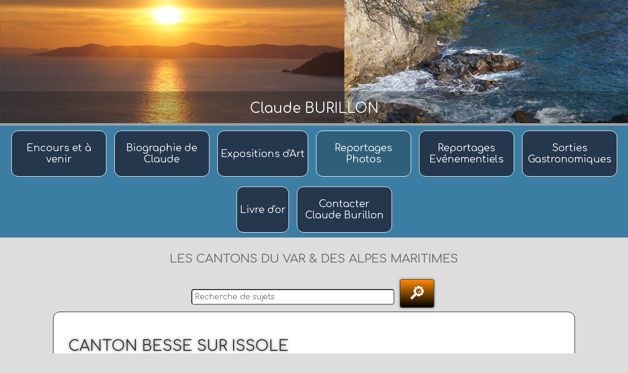

--- FILE ---
content_type: text/html; charset=UTF-8
request_url: https://www.burillon.net/fr/canton-besse-sur-issole.php
body_size: 1937
content:
<!DOCTYPE html>
<html lang="fr">
<head>
<meta charset="utf-8"> 
<script async src="https://www.googletagmanager.com/gtag/js?id=UA-141782898-1"></script>
<script>
  window.dataLayer = window.dataLayer || [];
  function gtag(){dataLayer.push(arguments);}
  gtag('js', new Date());

  gtag('config', 'UA-141782898-1');
</script>
<script async src="https://www.googletagmanager.com/gtag/js?id=UA-141782898-1"></script>
<script>
  window.dataLayer = window.dataLayer || [];
  function gtag(){dataLayer.push(arguments);}
  gtag('js', new Date());

  gtag('config', 'UA-141782898-1');
</script>
<title>CANTON BESSE SUR ISSOLE : CANTON BESSE SUR ISSOLE </title>
<meta name="Description" content="CANTON BESSE SUR ISSOLE : CANTON BESSE SUR ISSOLE " />
<meta name="Keywords" content="CANTON BESSE SUR ISSOLE; CANTON BESSE SUR ISSOLE" />
<meta name="author" content="Denis Billo Consultant" />
<meta name="viewport" content="width=device-width, initial-scale=1">
<link href="../photographe-sainte-maxime-css/photos.css" rel="stylesheet" type="text/css" />
<link rel="stylesheet" type="text/css" media="all" href="../js/magnific-popup.min.css">
</head>
<body>
	<div class="logo"><img src="../slide/02.jpg" class="image">
	<div class="bandeau">Claude BURILLON</div>
</div>	<div class="menu">
	                            
				<a href="index.php" title="accueil">
               	<div class="btn_menu">
				<span>Encours et à venir</span>
                </div>
                </a>
				                
				<a href="claude-burillon.php" title="Claude Burillon, Photographe, Saint Tropez">
               	<div class="btn_menu">
				<span> Biographie de Claude</span>
                </div>
                </a>
								<a href="expositions-d-art.php" title="Expositions d'Art Claud Burillon">
               	<div class="btn_menu">
				<span>Expositions d'Art</span>
                </div>
                </a> 
                
							<a href="reportages-photos.php" title="Reportages Photos">
               	<div class="btn_menu-actif">
				<span>Reportages Photos  </span>
                </div>
                </a> 
                
                				<a href="photos-evenementiels.php" title="Photos événementiels de Claude Burillon Photographe">
               	<div class="btn_menu">
				<span>Reportages Evénementiels</span>
                </div>
                </a>                 
				
                                	<a href="sorties-gastronomiques.php" title="Sorties Gastronomiques">
                		<div class="btn_menu" >
						<span>Sorties Gastronomiques</span>
                        </div>
                	</a>

				                
				<a href="livre-d-or.php" title="livre d'or, Claude Burillon, photographe ">
               	<div class="btn_menu">
				<span>Livre d'or</span>
                </div>
                </a>
				                
				<a href="contact.php" title="contact, Claude Burillon; photographe; Saint Tropez">
               	<div class="btn_menu">
				<span>Contacter Claude Burillon</span>
                </div>
                </a>
				                     
</div>    <div class="contient">
    	<div style="padding:10px 0 20px 0;font-size:24px;color:#666">
		 LES CANTONS DU VAR & DES ALPES MARITIMES</div>
                <form name="form1" method="post" action="liste-01.php" enctype="multipart/form-data">
            <input name="recherche" type="text" required id="recherche" placeholder="Recherche de sujets" style="max-width:400px" value=""><input name="envoyer" type="submit" id="button2" style="width:70px;" value="&#128270;"  />
		</form>
        <div class="centre">
			<div align="justify">
    <br>
    	
    	<h1>CANTON BESSE SUR ISSOLE</h1>
		  
          <p>&nbsp;</p>      
   		 <div style="width:100%;text-align:center;overflow:hidden">
    	<ul id="portfolio" style="list-style:none;">
		                        <li >
                            <a href="../photos/010-10-dsc00443-170316-104335.jpg"  title="Photographe Claude Burillon : CANTON BESSE SUR ISSOLE">
                                <div style="margin:0;max-width:19%;min-width:250px;float:left"><img src="../photos/010-10-dsc00443-170316-104335.jpg" class="image" alt="Photographe Claude Burillon : CANTON BESSE SUR ISSOLE" ><br>
                           		                                </div>
                            </a>
                        </li>
                                    <li >
                            <a href="../photos/045-07-dsc4034-170316-104335.jpg"  title="Photographe Claude Burillon : CANTON BESSE SUR ISSOLE">
                                <div style="margin:0;max-width:19%;min-width:250px;float:left"><img src="../photos/045-07-dsc4034-170316-104335.jpg" class="image" alt="Photographe Claude Burillon : CANTON BESSE SUR ISSOLE" ><br>
                           		                                </div>
                            </a>
                        </li>
                                    <li >
                            <a href="../photos/085-15-dsc4012-170316-104335.jpg"  title="Photographe Claude Burillon : CANTON BESSE SUR ISSOLE">
                                <div style="margin:0;max-width:19%;min-width:250px;float:left"><img src="../photos/085-15-dsc4012-170316-104335.jpg" class="image" alt="Photographe Claude Burillon : CANTON BESSE SUR ISSOLE" ><br>
                           		                                </div>
                            </a>
                        </li>
                                    <li >
                            <a href="../photos/103-33-dsc4028-170316-104335.jpg"  title="Photographe Claude Burillon : CANTON BESSE SUR ISSOLE">
                                <div style="margin:0;max-width:19%;min-width:250px;float:left"><img src="../photos/103-33-dsc4028-170316-104335.jpg" class="image" alt="Photographe Claude Burillon : CANTON BESSE SUR ISSOLE" ><br>
                           		                                </div>
                            </a>
                        </li>
                                    <li >
                            <a href="../photos/156-48-dsc00400-170316-104335.jpg"  title="Photographe Claude Burillon : CANTON BESSE SUR ISSOLE">
                                <div style="margin:0;max-width:19%;min-width:250px;float:left"><img src="../photos/156-48-dsc00400-170316-104335.jpg" class="image" alt="Photographe Claude Burillon : CANTON BESSE SUR ISSOLE" ><br>
                           		                                </div>
                            </a>
                        </li>
                        </ul>
       </div> 
           	<p>&nbsp;</p>
    	<p style="text-align:center"><span style="font-size:18px"><strong>CANTON BESSE SUR ISSOLE</strong></span></p>

<p style="text-align:center"><span style="font-size:18px"><strong>Ce canton englobe BESSE SUR ISSOLE - FLASSANS - GONFARON -</strong></span></p>

<p style="text-align:center"><span style="font-size:18px"><strong>CABASSE - PIGNAN - LE VILLAGE DES TORTUES - NOTRE DAME DES ANGES</strong></span></p>

<hr />
<p style="text-align:center"><a href="https://photos.app.goo.gl/NwbhhNq8x5ooVVkXA" target="_blank"><strong>Afficher l'album</strong></a><span style="background-color:rgb(245, 245, 245); color:rgb(102, 102, 102); font-family:tahoma,arial,sans-serif; font-size:12px">&nbsp;</span>&nbsp; &nbsp; &nbsp; &nbsp; &nbsp; &nbsp; &nbsp; &nbsp; &nbsp; &nbsp; &nbsp; &nbsp; &nbsp; &nbsp; &nbsp; &nbsp; &nbsp; &nbsp; &nbsp; <a href="https://s.joomeo.com/56ea767210bb6" target="_blank"><span style="font-size:14px"><strong>&nbsp; Lancer le Diaporama sonorisé</strong></span></a></p>
    
		
</div>



        
    	</div> 
        	</div>
<div class="bas">
    <div class="bas" >
	<div class="bas2">
	  <p>-  <a href="https://www.burillon.net/fr/plan.php" class="lien1" title="Plan du site : Photographe Claude Burillon">Plan du site</a> | <a href="https://www.burillon.net/fr/mentions-legales.php" class="lien1" title=" Mentions légales  : Photographe Claude Burillon ">Mentions légales</a> | <a href="" onClick="scrollLent()" class="lien1" title="top">Haut de page</a> -</p>
  	</div>
</div></div>
<script type="text/javascript" src="https://code.jquery.com/jquery-latest.min.js"></script>
<script type="text/javascript" src="../js/jquery.magnific-popup.js"></script>
<script type="text/javascript">
$(function(){
  $('#portfolio').magnificPopup({
    delegate: 'a',
    type: 'image',
    image: {
      cursor: null,
      titleSrc: 'title'
    },
    gallery: {
      enabled: true,
      preload: [0,1], // Will preload 0 - before current, and 1 after the current image
      navigateByImgClick: true
		}
  });
});

function scrollLent()
{
    var scrollTop = document.body.scrollTop || document.documentElement.scrollTop;
    if(scrollTop > 0)
    {
        scrollBy(0, -20);
        setTimeout(scrollLent, 5);
    }
    return true;
}
</script> 
</body>
</html>

--- FILE ---
content_type: text/css
request_url: https://www.burillon.net/photographe-sainte-maxime-css/photos.css
body_size: 1439
content:
@import url(https://fonts.googleapis.com/css?family=Comfortaa);
html, BODY { margin:0; padding:0; background-color:#DDD; font-family: 'Comfortaa', cursive; color:#666; font-size:20px;width:100%;height:100%;font-stretch:expanded} 
a:link { color:#3C7EA3; text-decoration:none; } 
a:visited { color:#3C7EA3; text-decoration:none; } 
a:hover { color:#25374C; text-decoration:none; }
img {max-width: 100%; height: auto;}
h1 { font-family: 'Comfortaa', cursive;font-size:30px;color:#333;text-shadow: 0px 0px 6px #777;font-weight:100;margin:0;padding:0} 
h2 { font-family: 'Comfortaa', cursive;font-size:18px;color:#333;text-shadow: 0px 0px 6px #777;font-weight:100;margin:0;padding:0;} 
input, select, textarea {border-radius:5px; font-family:'Comfortaa', cursive;font-size:16px;color:#25374C;padding:5px;margin:3px;font-weight:100;width:100%;max-width:350px}
.lien1:link { font-family: 'Comfortaa', cursive;font-size:14px;color:#FFF;text-decoration : none}
.lien1:visited  { font-family: 'Comfortaa', cursive;font-size:14px;color:#FFF;text-decoration : none;}  
.lien1:hover  { font-family: 'Comfortaa', cursive;font-size:14px;color:#EBB889;text-decoration:none;cursor:pointer} 
.bas {width:100%;height:80px;background-color:#3C7EA3;text-align:center;}
.bas2 {display:inline-block;margin:0 auto 0 auto;max-width:920px;width:100%;text-align:center}
.menu {width:100%;text-align:center;margin:0; background-color:#3C7EA3; }
.contient {width:90%;overflow:hidden;margin:20px auto 50px auto;text-align:center; border-radius: 14px;}
.centre {width:87%; margin:0 auto 0 auto; overflow:hidden; border:#081A1E 1px solid; min-height:430px; padding:30px;background-color: rgba(255, 255, 255, 0.9);border-radius: 14px;background-color:#FFF}
.bandeau {position:absolute;width:100%;height:70px;line-height:70px;bottom:0;text-align:center;background-color:rgba(20,20,20,.3);z-index:100;font-size:28px;color:#FFF}
#global { overflow:auto;}
#gauche { float:left; width:40%;}
#droit { overflow:auto;}
/* bouton menu */
.btn_menu {overflow:hidden; max-width:180px;height:80px;vertical-align:top;line-height:80px;display:inline-block;text-decoration:none; margin:10px 5px; padding:6px; background-color:#25374C;
				border:#FFF 1px solid;transition:all .80s;text-align:center;color:#FFF; border-radius: 14px;}
.btn_menu:hover {text-decoration:none;transition:all .80s;moz-box-shadow: 0 0 1em #666; -webkit-box-shadow: 0 0 1em #666; box-shadow: 0 0 1em #666;border:#FFF 1px solid;background-color:#CCC;color:#25374C}	
.btn_menu-actif {overflow:hidden; max-width:180px;height:80px;vertical-align:top;line-height:80px;display:inline-block;text-decoration:none; margin:10px 5px; padding:6px; background-color:#305F79;
				border:#FFF 1px solid;transition:all .80s;text-align:center;color:#FFF; border-radius: 14px;}
.btn_menu span {overflow:hidden; max-width:180px;line-height:normal;display:inline-block;vertical-align:middle;text-align:center;font-family: 'Comfortaa', cursive;font-size:20px;}
.btn_menu-actif span {overflow:hidden; max-width:180px;line-height:normal;display:inline-block;vertical-align:middle;text-align:center;font-family: 'Comfortaa', cursive;font-size:20px;}
/* bouton sous menu */
.btn_2 {min-width:150px;height:40px;vertical-align:top;line-height:40px;display:inline-block;text-decoration:none; margin:5px auto; padding:5px 25px; background-color:#25374C;
				border:#FFF 1px solid;transition:all .80s;text-align:center;color:#FFF; border-radius: 14px;}
.btn_2:hover {text-decoration:none;transition:all .80s;moz-box-shadow: 0 0 1em #666; -webkit-box-shadow: 0 0 1em #666; box-shadow: 0 0 1em #666;border:#FFF 1px solid;background-color:#CCC;color:#25374C}	
.btn_2 span {width:150px;line-height:normal;display:inline-block;vertical-align:middle;text-align:center;font-family: 'Comfortaa', cursive;font-size:20px;}
.btn_page { border-radius: 10px 0 10px 10px;width:85%;overflow:hidden;border:1px #CCC solid;text-align:center;margin:15px auto 0 auto;transition:all .50s}	
.btn_page:hover { moz-box-shadow: 0 0 1em #666; -webkit-box-shadow: 0 0 1em #666; box-shadow: 0 0 1em #666; transition:all .50s}
.contact1 {max-width:350px;margin:0 auto}
.contact2 {width:100%;margin:0 auto}
.contact3 {margin:0; width:100%; overflow:hidden;background-size:cover;height:370px}

/* famille dans fiche */
.galerie_fiche {min-width:80px; padding:0 10px 0 10px; overflow:hidden;border:1px #CCC solid; text-align:center; margin:10px 0 0 0;
			transition:all .50s; display:inline-block;vertical-align:bottom; background-color: rgba(119, 69, 32, 0.4)}	
.galerie_fiche:hover { moz-box-shadow: 0 0 1em #666; -webkit-box-shadow: 0 0 1em #666; box-shadow: 0 0 1em #666; transition:all .50s}	

.image {max-width:100%;height:auto;}
.logo {width:100%;text-align:center;margin:0;position:relative;z-index:10}
.cadre { border:solid 1px #FFF;width:980px; }
.txtpt { font-size : 12px; color:#000; } 
.txttitre { font-family: 'Comfortaa', cursive;font-size:40px;color:#25374C;font-weight:100;margin:0;padding:0}
.titre { font-family: 'Comfortaa', cursive;font-size:36px;margin:0;padding:0 }
.txt {font-family: 'Comfortaa', cursive;font-size:24px;margin:0;padding:0 }
#overflo { overflow : auto; width : 630px; height : 120px; } 
#button2 {	font-family: 'Homenaje', sans-serif; font-weight:100; font-size:36px;line-height:40px; color:#FFF;border:1px #333 solid; border-radius:4px; margin:8px; padding:8px; 
			text-align:center;max-width:580px;width:100%;text-decoration:none; background:linear-gradient(#FF8A02,#000000);display:inline-block;transition:all .4s; 
			box-shadow: 0 0 5px rgba( 0, 0, 0, 0.5), 0 -1px 0 rgba( 255, 255, 255, 0.4); text-shadow: 0px 1px 0px rgba( 255, 255, 255, 0.2);}	
#button2:hover {background:linear-gradient(#000000,#FF8A02);transition:all .4s;text-decoration:none;cursor:pointer;}
.row {display:table-cell;width:33%}

@media screen and (max-width: 900px) 
	{ 
		.contient {width:98%;margin:0 auto}	
		.row {display:block;width:100% !important;margin-top:15px}
	}	

@media screen and (max-width: 700px) 
	{ 
		.btn_menu {width:95%;height:auto;overflow:hidden;border:1px #000 solid;line-height:26px;}
		.btn_menu_texte {width:95%;margin-top:0;text-align:center;font-size:18px}
		.btn_menu span {width:95%;}
		.btn_menu-actif {width:95%;height:auto;overflow:hidden;border:1px #000 solid;line-height:26px;margin:0}
		.btn_menu-actif span {width:95%;}
		.contact3 {height:auto}
		.contient {width:98%;margin:0 auto}	
	}

@media screen and (max-width: 600px) 
	{ 
		.btn_menu span {width:95%;}
		.centre {width:95%; margin:10px auto 10px auto;overflow:hidden;moz-box-shadow: 0 0 0 #CCC; -webkit-box-shadow: 0 0 0 #CCC; box-shadow: 0 0 0 #CCC; padding:10px;border:#666 1px solid}
		.bas {height:50px}
		.menu {top:150px;margin:0}	
		.bas {overflow:hidden;min-height:50px}	
		.btn_menu {margin:5px 0 5px 0}
		.contient {width:98%;margin:0 auto}	
		td{font-size:14px}	
	}
	

